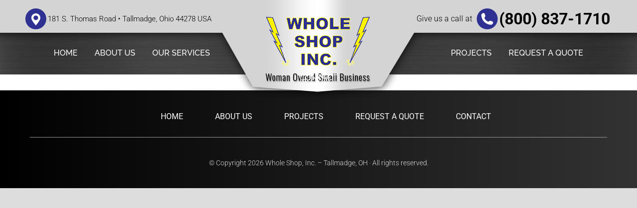

--- FILE ---
content_type: text/html; charset=UTF-8
request_url: https://wholeshopinc.com/our-services/
body_size: 24847
content:
<!DOCTYPE html>
<html lang="en-US">
<head ><script data-pagespeed-no-defer data-two-no-delay type="text/javascript" >var two_worker_data_critical_data = {"critical_data":{"critical_css":true,"critical_fonts":true}}</script><script data-pagespeed-no-defer data-two-no-delay type="text/javascript" >var two_worker_data_font = {"font":[]}</script><script data-pagespeed-no-defer data-two-no-delay type="text/javascript" >var two_worker_data_excluded_js = {"js":[]}</script><script data-pagespeed-no-defer data-two-no-delay type="text/javascript" >var two_worker_data_js = {"js":[{"inline":true,"code":"[base64]","id":"rmp_menu_scripts-js-extra","uid":"two_6970baeaca3a4","exclude_blob":false,"excluded_from_delay":false},{"inline":false,"url":"https:\/\/wholeshopinc.com\/wp-content\/plugins\/responsive-menu\/v4.0.0\/assets\/js\/rmp-menu.js?ver=4.6.0","id":"rmp_menu_scripts-js","uid":"two_6970baeaca68f","exclude_blob":false,"excluded_from_delay":false},{"inline":false,"url":"https:\/\/kit.fontawesome.com\/94923cb3f7.js","id":"","uid":"two_6970baeaca6ff","exclude_blob":false,"excluded_from_delay":false},{"inline":false,"url":"https:\/\/wholeshopinc.com\/wp-content\/uploads\/dynamik-gen\/theme\/wow.js","id":"","uid":"two_6970baeaca71f","exclude_blob":false,"excluded_from_delay":false},{"inline":true,"code":"[base64]","id":"","uid":"two_6970baeaca73d","exclude_blob":false,"excluded_from_delay":false},{"inline":false,"url":"https:\/\/www.googletagmanager.com\/gtag\/js?id=G-1CMSCVSW26","id":"","uid":"two_6970baeaca780","exclude_blob":false,"excluded_from_delay":false},{"inline":true,"code":"[base64]","id":"","uid":"two_6970baeaca79e","exclude_blob":false,"excluded_from_delay":false},{"inline":true,"code":"[base64]","id":"","uid":"two_6970baeaca7c4","exclude_blob":false,"excluded_from_delay":false},{"inline":true,"code":"[base64]","id":"","uid":"two_6970baeaca87d","exclude_blob":false,"excluded_from_delay":false},{"inline":true,"code":"[base64]","id":"","uid":"two_6970baeaca8ac","exclude_blob":false,"excluded_from_delay":false},{"inline":true,"code":"[base64]","id":"","uid":"two_6970baeaca8e2","exclude_blob":false,"excluded_from_delay":false},{"inline":false,"url":"https:\/\/wholeshopinc.com\/wp-content\/plugins\/honeypot\/includes\/js\/wpa.js?ver=2.3.04","id":"wpascript-js","uid":"two_6970baeaca929","exclude_blob":false,"excluded_from_delay":false},{"inline":true,"code":"[base64]","id":"wpascript-js-after","uid":"two_6970baeaca996","exclude_blob":false,"excluded_from_delay":false},{"inline":false,"url":"https:\/\/wholeshopinc.com\/wp-includes\/js\/hoverIntent.min.js?ver=1.10.2","id":"hoverIntent-js","uid":"two_6970baeaca9c5","exclude_blob":false,"excluded_from_delay":false},{"inline":false,"url":"https:\/\/wholeshopinc.com\/wp-content\/themes\/genesis\/lib\/js\/menu\/superfish.min.js?ver=1.7.10","id":"superfish-js","uid":"two_6970baeaca9ee","exclude_blob":false,"excluded_from_delay":false},{"inline":false,"url":"https:\/\/wholeshopinc.com\/wp-content\/themes\/genesis\/lib\/js\/menu\/superfish.args.min.js?ver=3.6.1","id":"superfish-args-js","uid":"two_6970baeacaa15","exclude_blob":false,"excluded_from_delay":false},{"inline":false,"url":"https:\/\/wholeshopinc.com\/wp-content\/themes\/dynamik-gen\/lib\/js\/responsive.js?ver=2.6.9.9","id":"responsive-js","uid":"two_6970baeacaa3a","exclude_blob":false,"excluded_from_delay":false},{"inline":true,"code":"[base64]","id":"","uid":"two_6970baeacaa78","exclude_blob":false,"excluded_from_delay":false},{"code":"[base64]","inline":true,"uid":"two_dispatchEvent_script"}]}</script><script data-pagespeed-no-defer data-two-no-delay type="text/javascript" >var two_worker_data_css = {"css":[{"url":"https:\/\/fonts.googleapis.com\/css?family=Roboto%3A300%2C400%2C700%7CRaleway%3A300%2C400%2C500%2C700%7COswald%3A400%2C700&display=swap#038;display=auto&#038;ver=2.6.9.9","media":"all","uid":""},{"url":"https:\/\/cdnjs.cloudflare.com\/ajax\/libs\/animate.css\/3.5.2\/animate.min.css","media":"all","uid":""},{"url":"https:\/\/wholeshopinc.com\/wp-content\/cache\/tw_optimize\/css\/two_214_aggregated_5031697833a1b266bf9fe4d7a52cf38e_delay.min.css?date=1768995562","media":"all","uid":""}]}</script><noscript><link rel="stylesheet" crossorigin="anonymous" class="two_uncritical_css_noscript" media="all" href="https://fonts.googleapis.com/css?family=Roboto%3A300%2C400%2C700%7CRaleway%3A300%2C400%2C500%2C700%7COswald%3A400%2C700&display=swap#038;display=auto&#038;ver=2.6.9.9"></noscript><noscript><link rel="stylesheet" crossorigin="anonymous" class="two_uncritical_css_noscript" media="all" href="https://cdnjs.cloudflare.com/ajax/libs/animate.css/3.5.2/animate.min.css"></noscript><noscript><link rel="stylesheet" crossorigin="anonymous" class="two_uncritical_css_noscript" media="all" href="https://wholeshopinc.com/wp-content/cache/tw_optimize/css/two_214_aggregated_5031697833a1b266bf9fe4d7a52cf38e_delay.min.css?date=1768995562"></noscript>
<meta charset="UTF-8" />
<meta name="viewport" content="width=device-width, initial-scale=1" />
<meta name="viewport" content="width=device-width, initial-scale=1.0" id="dynamik-viewport"/>
<script data-pagespeed-no-defer data-two-no-delay type="text/javascript">window.addEventListener("load",function(){window.two_page_loaded=true;});function logLoaded(){console.log("window is loaded");}
(function listen(){if(window.two_page_loaded){logLoaded();}else{console.log("window is notLoaded");window.setTimeout(listen,50);}})();function applyElementorControllers(){if(!window.elementorFrontend)return;window.elementorFrontend.init()}
function applyViewCss(cssUrl){if(!cssUrl)return;const cssNode=document.createElement('link');cssNode.setAttribute("href",cssUrl);cssNode.setAttribute("rel","stylesheet");cssNode.setAttribute("type","text/css");document.head.appendChild(cssNode);}
var two_scripts_load=true;var two_load_delayed_javascript=function(event){if(two_scripts_load){two_scripts_load=false;two_connect_script(0);if(typeof two_delay_custom_js_new=="object"){document.dispatchEvent(two_delay_custom_js_new)}
window.two_delayed_loading_events.forEach(function(event){console.log("removed event listener");document.removeEventListener(event,two_load_delayed_javascript,false)});}};function two_loading_events(event){setTimeout(function(event){return function(){var t=function(eventType,elementClientX,elementClientY){var _event=new Event(eventType,{bubbles:true,cancelable:true});if(eventType==="click"){_event.clientX=elementClientX;_event.clientY=elementClientY}else{_event.touches=[{clientX:elementClientX,clientY:elementClientY}]}
return _event};var element;if(event&&event.type==="touchend"){var touch=event.changedTouches[0];element=document.elementFromPoint(touch.clientX,touch.clientY);element.dispatchEvent(t('touchstart',touch.clientX,touch.clientY));element.dispatchEvent(t('touchend',touch.clientX,touch.clientY));element.dispatchEvent(t('click',touch.clientX,touch.clientY));}else if(event&&event.type==="click"){element=document.elementFromPoint(event.clientX,event.clientY);element.dispatchEvent(t(event.type,event.clientX,event.clientY));}}}(event),150);}</script><script data-pagespeed-no-defer data-two-no-delay type="text/javascript">window.two_delayed_loading_attribute="data-twodelayedjs";window.two_delayed_js_load_libs_first="";window.two_delayed_loading_events=["mousemove","click","keydown","wheel","touchmove","touchend"];window.two_event_listeners=[];</script><script data-pagespeed-no-defer data-two-no-delay type="text/javascript">document.onreadystatechange=function(){if(document.readyState==="interactive"){if(window.two_delayed_loading_attribute!==undefined){window.two_delayed_loading_events.forEach(function(ev){window.two_event_listeners[ev]=document.addEventListener(ev,two_load_delayed_javascript,{passive:false})});}
if(window.two_delayed_loading_attribute_css!==undefined){window.two_delayed_loading_events_css.forEach(function(ev){window.two_event_listeners_css[ev]=document.addEventListener(ev,two_load_delayed_css,{passive:false})});}
if(window.two_load_delayed_iframe!==undefined){window.two_delayed_loading_iframe_events.forEach(function(ev){window.two_iframe_event_listeners[ev]=document.addEventListener(ev,two_load_delayed_iframe,{passive:false})});}}}</script><meta name='robots' content='index, follow, max-image-preview:large, max-snippet:-1, max-video-preview:-1' />

	<!-- This site is optimized with the Yoast SEO plugin v26.8 - https://yoast.com/product/yoast-seo-wordpress/ -->
	<title>Our Services - Whole Shop, Inc. - Tallmadge, OH</title>
	<link rel="canonical" href="https://wholeshopinc.com/our-services/" />
	<meta property="og:locale" content="en_US" />
	<meta property="og:type" content="article" />
	<meta property="og:title" content="Our Services - Whole Shop, Inc. - Tallmadge, OH" />
	<meta property="og:url" content="https://wholeshopinc.com/our-services/" />
	<meta property="og:site_name" content="Whole Shop, Inc. - Tallmadge, OH" />
	<meta property="article:modified_time" content="2025-03-09T12:45:28+00:00" />
	<meta name="twitter:card" content="summary_large_image" />
	<script type="application/ld+json" class="yoast-schema-graph">{"@context":"https://schema.org","@graph":[{"@type":"WebPage","@id":"https://wholeshopinc.com/our-services/","url":"https://wholeshopinc.com/our-services/","name":"Our Services - Whole Shop, Inc. - Tallmadge, OH","isPartOf":{"@id":"https://wholeshopinc.com/#website"},"datePublished":"2020-04-21T04:44:10+00:00","dateModified":"2025-03-09T12:45:28+00:00","breadcrumb":{"@id":"https://wholeshopinc.com/our-services/#breadcrumb"},"inLanguage":"en-US","potentialAction":[{"@type":"ReadAction","target":["https://wholeshopinc.com/our-services/"]}]},{"@type":"BreadcrumbList","@id":"https://wholeshopinc.com/our-services/#breadcrumb","itemListElement":[{"@type":"ListItem","position":1,"name":"Home","item":"https://wholeshopinc.com/"},{"@type":"ListItem","position":2,"name":"Our Services"}]},{"@type":"WebSite","@id":"https://wholeshopinc.com/#website","url":"https://wholeshopinc.com/","name":"Whole Shop, Inc. - Tallmadge, OH","description":"Laser Cutting &amp; Water Jet Cutting Specialists","potentialAction":[{"@type":"SearchAction","target":{"@type":"EntryPoint","urlTemplate":"https://wholeshopinc.com/?s={search_term_string}"},"query-input":{"@type":"PropertyValueSpecification","valueRequired":true,"valueName":"search_term_string"}}],"inLanguage":"en-US"}]}</script>
	<!-- / Yoast SEO plugin. -->


<link rel='dns-prefetch' href='//fonts.googleapis.com' />
<link rel="alternate" type="application/rss+xml" title="Whole Shop, Inc. - Tallmadge, OH &raquo; Feed" href="https://wholeshopinc.com/feed/" />
<link rel="alternate" type="application/rss+xml" title="Whole Shop, Inc. - Tallmadge, OH &raquo; Comments Feed" href="https://wholeshopinc.com/comments/feed/" />
<link rel="alternate" title="oEmbed (JSON)" type="application/json+oembed" href="https://wholeshopinc.com/wp-json/oembed/1.0/embed?url=https%3A%2F%2Fwholeshopinc.com%2Four-services%2F" />
<link rel="alternate" title="oEmbed (XML)" type="text/xml+oembed" href="https://wholeshopinc.com/wp-json/oembed/1.0/embed?url=https%3A%2F%2Fwholeshopinc.com%2Four-services%2F&#038;format=xml" />














<script type="text/javascript" src="https://wholeshopinc.com/wp-includes/js/jquery/jquery.min.js?ver=3.7.1" id="jquery-core-js"></script>
<script type="text/javascript" src="https://wholeshopinc.com/wp-includes/js/jquery/jquery-migrate.min.js?ver=3.4.1" id="jquery-migrate-js"></script>
<script data-two_delay_src='inline' data-two_delay_id="two_6970baeaca3a4" type="text/javascript" id="rmp_menu_scripts-js-extra"></script>
<script data-two_delay_id="two_6970baeaca68f" type="text/javascript" data-two_delay_src="https://wholeshopinc.com/wp-content/plugins/responsive-menu/v4.0.0/assets/js/rmp-menu.js?ver=4.6.0" id="rmp_menu_scripts-js"></script>
<script type="text/javascript" src="https://wholeshopinc.com/wp-content/plugins/revslider/public/assets/js/rbtools.min.js?ver=6.5.18" async id="tp-tools-js"></script>
<script type="text/javascript" src="https://wholeshopinc.com/wp-content/plugins/revslider/public/assets/js/rs6.min.js?ver=6.5.21" async id="revmin-js"></script>
<link rel="https://api.w.org/" href="https://wholeshopinc.com/wp-json/" /><link rel="alternate" title="JSON" type="application/json" href="https://wholeshopinc.com/wp-json/wp/v2/pages/214" /><link rel="EditURI" type="application/rsd+xml" title="RSD" href="https://wholeshopinc.com/xmlrpc.php?rsd" />
<meta name="generator" content="WordPress 6.9" />
<link rel='shortlink' href='https://wholeshopinc.com/?p=214' />
<link rel="icon" href="https://wholeshopinc.com/wp-content/uploads/dynamik-gen/theme/images/favicon.png" />
<script data-two_delay_id="two_6970baeaca6ff" data-two_delay_src="https://kit.fontawesome.com/94923cb3f7.js"></script>

<script data-two_delay_id="two_6970baeaca71f" data-two_delay_src="https://wholeshopinc.com/wp-content/uploads/dynamik-gen/theme/wow.js"></script>

  <script data-two_delay_src='inline' data-two_delay_id="two_6970baeaca73d"></script>


<!-- Global site tag (gtag.js) - Google Analytics -->
<script data-two_delay_id="two_6970baeaca780" async data-two_delay_src="https://www.googletagmanager.com/gtag/js?id=G-1CMSCVSW26"></script>
<script data-two_delay_src='inline' data-two_delay_id="two_6970baeaca79e"></script><meta name="generator" content="Elementor 3.34.2; features: additional_custom_breakpoints; settings: css_print_method-external, google_font-enabled, font_display-auto">
			
			<meta name="generator" content="Powered by Slider Revolution 6.5.21 - responsive, Mobile-Friendly Slider Plugin for WordPress with comfortable drag and drop interface." />
<script data-two_delay_src='inline' data-two_delay_id="two_6970baeaca7c4"></script>
<style id='two_critical_bg' class='two_critical_bg'>/* Autogenerated by 10Web Booster plugin*/

                    @media (min-width: 320px) and (max-width: 480px) { 
 
.innerex_left:not(.two_bg) {  background-image: url(data:image/svg+xml,%3Csvg%20xmlns=%22http://www.w3.org/2000/svg%22%20viewBox=%220%200%20%20%22%3E%3C/svg%3E#}https://wholeshopinc.com/wp-content/uploads/2020/04/inleft-1-768x524.jpg) !important;  }  
.innerex_right:not(.two_bg) {  background-image: url(data:image/svg+xml,%3Csvg%20xmlns=%22http://www.w3.org/2000/svg%22%20viewBox=%220%200%20%20%22%3E%3C/svg%3E#}https://wholeshopinc.com/wp-content/uploads/2020/04/inright-768x512.jpg) !important;  } }</style><style class="two_critical_css" type="text/css">article,aside,details,figcaption,figure,footer,header,hgroup,main,nav,section,summary{display:block}html{font-family:sans-serif;-ms-text-size-adjust:100%;-webkit-text-size-adjust:100%}body{margin:0}img{border:0}button,input,select,textarea{font-family:inherit;font-size:100%;margin:0}button,input{line-height:normal}button,select{text-transform:none}button,html input[type="button"],input[type="reset"],input[type="submit"]{-webkit-appearance:button;cursor:pointer}html{font-size:62.5%}body,h1,h2,h2 a,h2 a:visited,h3,h4,h5,h6,p,select,textarea{margin:0;padding:0;text-decoration:none}li,ol,ul{margin:0;padding:0}.archive-pagination:before,.clearfix:before,.entry:before,.entry-pagination:before,.footer-widgets:before,.nav-primary:before,.nav-secondary:before,.site-container:before,.site-footer:before,.site-header:before,.site-inner:before,.wrap:before{content:" ";display:table}.archive-pagination:after,.clearfix:after,.entry:after,.entry-pagination:after,.footer-widgets:after,.nav-primary:after,.nav-secondary:after,.site-container:after,.site-footer:after,.site-header:after,.site-inner:after,.wrap:after{clear:both;content:" ";display:table}a,a:visited{color:#0d72c7;text-decoration:none}a img{border:none}a,button,input:focus,input[type="button"],input[type="reset"],input[type="submit"],textarea:focus,.button{-webkit-transition:all 0.2s ease-in-out;-moz-transition:all 0.2s ease-in-out;-ms-transition:all 0.2s ease-in-out;-o-transition:all 0.2s ease-in-out;transition:all 0.2s ease-in-out}body{background:#DDD;color:#333;font-family:'Raleway','sans-serif';font-size:16px;line-height:1.625;font-family:raleway,arial,sans serif;overflow-x:hidden}.site-container{background:#FFF;border-top:0 solid #DDD;border-bottom:0 solid #DDD;border-left:0 solid #DDD;border-right:0 solid #DDD;margin:0 auto 0;padding:0 0 0 0;clear:both}.full-width-content .site-container{max-width:100%}.site-header{background:url(https://wholeshopinc.com/wp-content/uploads/dynamik-gen/theme/images/header-bg.png) top center repeat-x;min-height:210px;border-top:0 solid #DDD;border-bottom:0 solid #DDD;border-left:0 solid #DDD;border-right:0 solid #DDD;clear:both}.site-header .wrap{margin:0 auto;padding:0;float:none;overflow:hidden}.full-width-content .site-header .wrap{width:1200px}.title-area{width:1200px;padding:12px 0 0 20px;float:left;text-align:left;overflow:hidden}.site-header .widget-area{width:1200px;padding:16px 0 0 0;float:right;text-align:left}.header-image .site-header .wrap .title-area{background:url(https://wholeshopinc.com/wp-content/uploads/dynamik-gen/theme/images/logo.png) left top no-repeat;height:210px;margin:0 0 0 0;float:left}.header-image .title-area,.header-image .site-title,.header-image .site-title a{width:1200px;height:210px;padding:0;float:left;display:block;text-indent:-9999px;overflow:hidden}.site-header .genesis-nav-menu{background:#fff0;border-top:0 solid #DDD;border-bottom:0 solid #DDD;border-left:0 solid #DDD;border-right:0 solid #DDD;width:1200px;margin:0 0 0 0;padding:0;color:#FFF;font-family:'Raleway','sans-serif';font-size:16px;line-height:1em;overflow:hidden;float:none;clear:both;display:block;text-transform:uppercase;font-weight:500}.site-header .genesis-nav-menu ul{float:left;width:100%}.site-header .genesis-nav-menu li{text-align:left;list-style-type:none;display:inline-block}.site-header .genesis-nav-menu a{background:#fff0;border-top:0 solid #DDD;border-bottom:0 solid #DDD;border-left:0 solid #DDD;border-right:0 solid #DDD;margin:0 0 0 0;padding:17px 15px 17px 15px;color:#FFF;text-decoration:none;display:block;position:relative}.site-header .genesis-nav-menu li li a,.site-header .genesis-nav-menu li li a:link,.site-header .genesis-nav-menu li li a:visited{background:#000;width:230px;border-top:0;border-right:1px solid #222;border-bottom:1px solid #222;border-left:1px solid #222;margin:0;padding:17px 15px 17px 15px;color:#FFF;font-size:16px;text-decoration:none;float:none;position:relative}.site-header .genesis-nav-menu li ul{width:265px;height:auto;margin:0;z-index:9999;left:-9999px;position:absolute}.site-header .genesis-nav-menu li a.sf-with-ul{padding-right:15px}.site-header .genesis-nav-menu.sf-arrows .sf-with-ul:after,.site-header .genesis-nav-menu li li a .sf-sub-indicator,.site-header .genesis-nav-menu li li li a .sf-sub-indicator{content:''}.site-inner{background:#FFF;border-top:0 solid #DDD;border-bottom:0 solid #DDD;border-left:0 solid #DDD;border-right:0 solid #DDD;margin:0 auto 0;padding:0 20px 0 20px;overflow:hidden;clear:both}.full-width-content .site-inner{max-width:1160px}.content-sidebar-wrap{float:left}.full-width-content .content-sidebar-wrap{width:1160px}.content{margin:0;padding:0 10px 0 10px;float:left}.full-width-content .content{width:1140px}.content .post,.content .entry{background:#FFF;border-top:0 solid #DDD;border-bottom:0 solid #DDD;border-left:0 solid #DDD;border-right:0 solid #DDD;margin:0 0 40px;padding:0 0 0 0}.content .page{background:#FFF;border-top:0 solid #DDD;border-bottom:0 solid #DDD;border-left:0 solid #DDD;border-right:0 solid #DDD;margin:0 0 0;padding:0 0 0 0}.dynamik-widget-area{background:#FFF;border-top:0 solid #DDD;border-bottom:0 solid #DDD;border-left:0 solid #DDD;border-right:0 solid #DDD;color:#333;font-family:'Roboto','sans-serif';font-size:16px;-webkit-box-sizing:border-box;box-sizing:border-box}.dynamik-widget-area p,.dynamik-widget-area ul li,.dynamik-widget-area.entry-content ol li{color:#333;font-family:'Roboto','sans-serif';font-size:16px}.dynamik-widget-area a,.dynamik-widget-area a:visited{color:#3D94F6;text-decoration:none}.fl-builder-content ul,.fl-builder-content ol,.dynamik-page-builder .site-inner ul,.dynamik-page-builder .site-inner ol,.entry-content ul,.entry-content ol,.dynamik-widget-area ul,.dynamik-widget-area ol{margin:0;padding:0 0 20px}.fl-builder-content ul li,.dynamik-page-builder .site-inner ul li,.archive-page ul li,.entry-content ul li,.dynamik-widget-area ul li{margin:0 0 0 30px;padding:0;list-style-type:square}img{max-width:100%;height:auto}.dynamik-content-filler-img{width:100%!important;height:0!important;border:0!important;margin:0!important;padding:0!important;display:block!important}.site-footer{background:#000;border-top:0 solid #DDD;border-bottom:0 solid #DDD;border-left:0 solid #DDD;border-right:0 solid #DDD;overflow:hidden;clear:both}.site-footer .wrap{margin:0 auto;padding:40px 15px 40px 15px;overflow:hidden}.full-width-content .site-footer .wrap{max-width:1170px}.site-footer p{color:#DDD;font-family:'Roboto','sans-serif';font-size:14px;text-align:center;font-weight:300}@media screen and (min-device-width:320px) and (max-device-width:1024px){html{-webkit-text-size-adjust:none}}@media only screen and (max-width:1200px){.site-container{border:0;margin:0 auto;-webkit-border-radius:0;border-radius:0;-webkit-box-shadow:none;box-shadow:none}body.override .site-header .wrap,.title-area,.site-header .widget-area{width:100%}.title-area{height:198px;padding-left:0;text-align:center;float:none}.site-header .widget-area{padding:0}.header-image .site-header .wrap .title-area{margin:0 auto 0;float:none}body.override .menu-primary,body.override .menu-secondary,.site-header .widget-area,.site-header .genesis-nav-menu{width:100%}.site-header .widget-area{float:none}.genesis-nav-menu li.right{display:none}ul.menu-primary,ul.menu-secondary,.site-header ul.genesis-nav-menu{float:none;text-align:center}.menu-primary li,.menu-secondary li,.site-header .genesis-nav-menu li{display:inline-block;float:none}.menu-primary li li,.menu-secondary li li,.site-header .genesis-nav-menu li li{text-align:left}body.override .site-inner{padding-bottom:10px}body.override .content-sidebar-wrap,body.override .content{width:100%}.content{padding:0}body.override .breadcrumb{margin:0 0 30px}.full-width-content .entry-content>.alignfull,.full-width-content .entry-content>.wp-block-cover.alignfull{margin-left:auto;margin-right:auto;width:auto;max-width:none}body.override .sidebar-primary,body.override .sidebar-secondary{width:100%;float:left}.sidebar-primary{margin:20px 0 0}#home-hook-wrap{padding:25px 30px 30px 30px}#ez-home-container-wrap,#ez-home-sidebar-wrap{width:100%;max-width:100%}#ez-home-sidebar-wrap{margin:20px 0 0;float:left}.site-footer .creds,.site-footer .gototop{width:100%;text-align:center;float:none}}button{padding:8px 15px}.site-footer{background:#000;background:-moz-linear-gradient(left,#000000 0%,#323232 100%);background:-webkit-linear-gradient(left,#000000 0%,#323232 100%);background:linear-gradient(to right,#000000 0%,#323232 100%);filter:progid:DXImageTransform.Microsoft.gradient(startColorstr='#000000',endColorstr='#323232',GradientType=1)}.semifooter{background:#000;background:-moz-linear-gradient(left,#000000 0%,#323232 100%);background:-webkit-linear-gradient(left,#000000 0%,#323232 100%);background:linear-gradient(to right,#000000 0%,#323232 100%);filter:progid:DXImageTransform.Microsoft.gradient(startColorstr='#000000',endColorstr='#323232',GradientType=1);overflow:hidden}.semifooter .widget-wrap{width:100%;max-width:1200px;margin:40px auto 0;padding:0 20px;display:block;overflow:hidden;box-sizing:border-box}.semifooter .widget-wrap ul{margin:0;padding:0 0 28px 0;text-align:center;border-bottom:1px solid #999}.semifooter .widget-wrap li{list-style:none;list-style-type:none;padding:15px;display:inline;text-transform:uppercase}.semifooter .widget-wrap a,.semifooter .widget-wrap a:visited,.semifooter .widget-wrap,.semifooter .widget-wrap p{color:#fff;text-decoration:none}.full-width-content .site-inner,.site-inner{overflow:visible}.headcta{color:#000;font:300 16px/32px roboto,sans-serif;position:relative;padding:0;margin:0;display:flex;align-items:center;justify-content:right}.headcta a,.headcta a:visited{color:#000;text-decoration:none;font:700 32px/32px roboto,sans-serif}.site-header .wrap{overflow:visible}.full-width-content .site-header .wrap{overflow:visible}.header-image .site-header .wrap .title-area{display:none}.headerwrap{display:flex;align-items:flex-start;text-align:center;justify-content:center;height:66px;overflow:visible;padding:0 10px;box-sizing:border-box}.headerwrap img{margin:0 3px 0 0}.headeradd,.headerlogo,.headercta{flex-grow:1;flex-basis:0%}.headeradd{color:#000;font:300 15px/32px roboto,sans-serif;position:relative;padding:0;margin:0;display:flex;align-items:center}.site-header{margin-bottom:-59px;z-index:35;position:relative}.nav-header{float:none;display:block;text-align:center}.nav-header li{float:none;display:inline-block;text-align:center}.nav-header ul.sub-menu li{text-align:left}.nav-header>ul li:nth-child(4){margin-left:450px}@media only screen and (max-width:1200px){.site-header .widget-area{padding:16px 0 0 0}.headcta a,.headcta a:visited{font:700 21px/32px roboto,sans-serif}.headeradd{font:300 12px/32px roboto,sans-serif}.headerwrap img.icon{width:24px;height:24px}.nav-header{display:none}}@media only screen and (max-width:1024px){.headeradd,.headercta{display:none}}@media only screen and (max-width:767px){.innerex_left,.innerex_left2,.innerex_right{width:100%;height:200px}.innerex_left_content,.innerex_left2_content,.innerex_right_content{width:100%;float:left;padding:0 20px;position:relative;margin:170px 0 0 0}.headerlogo img{width:180px}.content .post h1,.content .page h1,.content h1.entry-title,.content .entry-content h1{font-size:32px}.content .post h6,.content .page h6,.content .entry-content h6{font-size:20px}.content .post h2,.content .page h2,.content h2.entry-title,.content .entry-content h2{font-size:30px}.entry-content .servbox a,.entry-content .servbox a:visited{font-size:16px}.beforefax::before{content:"Fax:";left:0;position:absolute;font-size:20px;top:-5px}.beforephone::before{content:"Phone:";left:0;position:absolute;font-size:20px}.text-three{font-size:16px!important}.semifooter{display:none}.gradientgray::after{position:absolute;content:"";top:100%;display:none}.full-width-content .site-inner,.site-inner{overflow:hidden}.lcs_logo_container{box-shadow:inset 0 0 0 3px #fff,inset 0 0 0 6px #2E3192,inset 0 0 0 6px #fff;padding:0}}#rmp_menu_trigger-494{width:55px;height:55px;position:fixed;top:75px;border-radius:5px;display:none;text-decoration:none;right:5%;background:#fff300;transition:transform 0.5s,background-color 0.5s}#rmp_menu_trigger-494 .rmp-trigger-box{width:25px;color:#fff}#rmp_menu_trigger-494 .responsive-menu-pro-inner{display:block}#rmp_menu_trigger-494 .responsive-menu-pro-inner,#rmp_menu_trigger-494 .responsive-menu-pro-inner::before,#rmp_menu_trigger-494 .responsive-menu-pro-inner::after{width:25px;height:3px;background-color:#000;border-radius:4px;position:absolute}#rmp_menu_trigger-494 .responsive-menu-pro-inner::before{top:10px}#rmp_menu_trigger-494 .responsive-menu-pro-inner::after{bottom:10px}@media screen and (max-width:1200px){#rmp_menu_trigger-494{display:block}#rmp-container-494{position:fixed;top:0;margin:0;transition:transform 0.5s;overflow:auto;display:block;width:75%;background-color:#212121;background-image:url("");height:100%;left:0;padding-top:0;padding-left:0;padding-bottom:0;padding-right:0}#rmp-menu-wrap-494{padding-top:0;padding-left:0;padding-bottom:0;padding-right:0;background-color:#212121}#rmp-menu-wrap-494 .rmp-menu,#rmp-menu-wrap-494 .rmp-submenu{width:100%;box-sizing:border-box;margin:0;padding:0}#rmp-menu-wrap-494 .rmp-submenu-depth-1 .rmp-menu-item-link{padding-left:10%}#rmp-menu-wrap-494 .rmp-submenu-depth-2 .rmp-menu-item-link{padding-left:15%}#rmp-menu-wrap-494 .rmp-submenu-depth-3 .rmp-menu-item-link{padding-left:20%}#rmp-menu-wrap-494 .rmp-submenu-depth-4 .rmp-menu-item-link{padding-left:25%}#rmp-menu-wrap-494 .rmp-submenu.rmp-submenu-open{display:block}#rmp-menu-wrap-494 .rmp-menu-item{width:100%;list-style:none;margin:0}#rmp-menu-wrap-494 .rmp-menu-item-link{height:40px;line-height:40px;font-size:13px;border-bottom:1px solid #212121;font-family:inherit;color:#fff;text-align:left;background-color:#212121;font-weight:400;letter-spacing:0;display:block;box-sizing:border-box;width:100%;text-decoration:none;position:relative;overflow:hidden;transition:background-color 0.5s,border-color 0.5s,0.5s;padding:0 5%;padding-right:50px}#rmp-menu-wrap-494 .rmp-menu-item-link:after,#rmp-menu-wrap-494 .rmp-menu-item-link:before{display:none}#rmp-menu-wrap-494 .rmp-menu-item-link:hover,#rmp-menu-wrap-494 .rmp-menu-item-link:focus{color:#fff;border-color:#212121;background-color:#3f3f3f}#rmp-menu-wrap-494 .rmp-menu-item-link:focus{outline:none;border-color:unset;box-shadow:unset}#rmp-menu-wrap-494 .rmp-menu-item-link .rmp-font-icon{height:40px;line-height:40px;margin-right:10px;font-size:13px}#rmp-menu-wrap-494 .rmp-menu-current-item .rmp-menu-item-link{color:#fff;border-color:#212121;background-color:#212121}#rmp-menu-wrap-494 .rmp-menu-current-item .rmp-menu-item-link:hover,#rmp-menu-wrap-494 .rmp-menu-current-item .rmp-menu-item-link:focus{color:#fff;border-color:#3f3f3f;background-color:#3f3f3f}#rmp-menu-wrap-494 .rmp-menu-subarrow{position:absolute;top:0;bottom:0;text-align:center;overflow:hidden;background-size:cover;overflow:hidden;right:0;border-left-style:solid;border-left-color:#212121;border-left-width:1px;height:39px;width:40px;color:#fff;background-color:#212121}#rmp-menu-wrap-494 .rmp-menu-subarrow svg{fill:#fff}#rmp-menu-wrap-494 .rmp-menu-subarrow:hover{color:#fff;border-color:#3f3f3f;background-color:#3f3f3f}#rmp-menu-wrap-494 .rmp-menu-subarrow:hover svg{fill:#fff}#rmp-menu-wrap-494 .rmp-menu-subarrow .rmp-font-icon{margin-right:unset}#rmp-menu-wrap-494 .rmp-menu-subarrow *{vertical-align:middle;line-height:39px}#rmp-menu-wrap-494 .rmp-menu-subarrow-active{display:block;background-size:cover;color:#fff;border-color:#212121;background-color:#212121}#rmp-menu-wrap-494 .rmp-menu-subarrow-active svg{fill:#fff}#rmp-menu-wrap-494 .rmp-menu-subarrow-active:hover{color:#fff;border-color:#3f3f3f;background-color:#3f3f3f}#rmp-menu-wrap-494 .rmp-menu-subarrow-active:hover svg{fill:#fff}#rmp-menu-wrap-494 .rmp-submenu{display:none}#rmp-menu-wrap-494 .rmp-submenu .rmp-menu-item-link{height:40px;line-height:40px;letter-spacing:0;font-size:13px;border-bottom:1px solid #212121;font-family:inherit;font-weight:400;color:#fff;text-align:left;background-color:#212121}#rmp-menu-wrap-494 .rmp-submenu .rmp-menu-item-link:hover,#rmp-menu-wrap-494 .rmp-submenu .rmp-menu-item-link:focus{color:#fff;border-color:#212121;background-color:#3f3f3f}#rmp-menu-wrap-494 .rmp-submenu .rmp-menu-current-item .rmp-menu-item-link{color:#fff;border-color:#212121;background-color:#212121}#rmp-menu-wrap-494 .rmp-submenu .rmp-menu-current-item .rmp-menu-item-link:hover,#rmp-menu-wrap-494 .rmp-submenu .rmp-menu-current-item .rmp-menu-item-link:focus{color:#fff;border-color:#3f3f3f;background-color:#3f3f3f}#rmp-menu-wrap-494 .rmp-submenu .rmp-menu-subarrow{right:0;border-right:unset;border-left-style:solid;border-left-color:#1d4354;border-left-width:0;height:39px;line-height:39px;width:40px;color:#fff;background-color:inherit}#rmp-menu-wrap-494 .rmp-submenu .rmp-menu-subarrow:hover{color:#fff;border-color:#3f3f3f;background-color:inherit}#rmp-menu-wrap-494 .rmp-submenu .rmp-menu-subarrow-active{color:#fff;border-color:#1d4354;background-color:inherit}#rmp-menu-wrap-494 .rmp-submenu .rmp-menu-subarrow-active:hover{color:#fff;border-color:#3f3f3f;background-color:inherit}#rmp-menu-wrap-494 .rmp-menu-item-description{margin:0;padding:5px 5%;opacity:.8;color:#fff}#rmp-search-box-494{display:block;padding-top:0;padding-left:5%;padding-bottom:0;padding-right:5%}#rmp-search-box-494 .rmp-search-form{margin:0}#rmp-search-box-494 .rmp-search-box{background:#fff;border:1px solid #dadada;color:#333;width:100%;padding:0 5%;border-radius:30px;height:45px;-webkit-appearance:none}#rmp-search-box-494 .rmp-search-box::placeholder{color:#c7c7cd}#rmp-search-box-494 .rmp-search-box:focus{background-color:#fff;outline:2px solid #dadada;color:#333}#rmp-menu-title-494{background-color:#212121;color:#fff;text-align:left;font-size:13px;padding-top:10%;padding-left:5%;padding-bottom:0%;padding-right:5%;font-weight:400;transition:background-color 0.5s,border-color 0.5s,color 0.5s}#rmp-menu-title-494:hover{background-color:#212121;color:#fff}#rmp-menu-title-494>.rmp-menu-title-link{color:#fff;width:100%;background-color:unset;text-decoration:none}#rmp-menu-title-494>.rmp-menu-title-link:hover{color:#fff}#rmp-menu-title-494 .rmp-font-icon{font-size:13px}#rmp-menu-additional-content-494{padding-top:0;padding-left:5%;padding-bottom:0;padding-right:5%;color:#fff;text-align:center;font-size:16px}}.rmp-container{display:none;visibility:visible;padding:0 0 0 0;z-index:99998;transition:all 0.3s}.rmp-container.rmp-slide-left,.rmp-container.rmp-push-left{transform:translateX(-100%);-ms-transform:translateX(-100%);-webkit-transform:translateX(-100%);-moz-transform:translateX(-100%)}.rmp-container .rmp-menu-wrap .rmp-menu{transition:none;border-radius:0;box-shadow:none;background:none;border:0;bottom:auto;box-sizing:border-box;clip:auto;color:#666;display:block;float:none;font-family:inherit;font-size:14px;height:auto;left:auto;line-height:1.7;list-style-type:none;margin:0;min-height:auto;max-height:none;opacity:1;outline:none;overflow:visible;padding:0;position:relative;pointer-events:auto;right:auto;text-align:left;text-decoration:none;text-indent:0;text-transform:none;transform:none;top:auto;visibility:inherit;width:auto;word-wrap:break-word;white-space:normal}.rmp-container .rmp-menu-title{display:flex;flex-direction:column}button.rmp_menu_trigger{z-index:999999;overflow:hidden;outline:none;border:0;display:none;margin:0;transition:transform 0.5s,background-color 0.5s;padding:0}button.rmp_menu_trigger .responsive-menu-pro-inner::before,button.rmp_menu_trigger .responsive-menu-pro-inner::after{content:"";display:block}button.rmp_menu_trigger .responsive-menu-pro-inner::before{top:10px}button.rmp_menu_trigger .responsive-menu-pro-inner::after{bottom:10px}button.rmp_menu_trigger .rmp-trigger-box{width:40px;display:inline-block;position:relative;pointer-events:none;vertical-align:super}.rmp-menu-trigger-boring .responsive-menu-pro-inner{transition-property:none}.rmp-menu-trigger-boring .responsive-menu-pro-inner::after,.rmp-menu-trigger-boring .responsive-menu-pro-inner::before{transition-property:none}:root{--page-title-display:block}@media (prefers-reduced-motion:no-preference){html{scroll-behavior:smooth}}.elementor-kit-301{--e-global-color-primary:#6EC1E4;--e-global-color-secondary:#54595F;--e-global-color-text:#7A7A7A;--e-global-color-accent:#61CE70;--e-global-color-9d49230:#4054B2;--e-global-color-4086436e:#23A455;--e-global-color-b21d436:#000;--e-global-color-7c6d65d3:#FFF;--e-global-typography-primary-font-family:"Roboto";--e-global-typography-primary-font-weight:600;--e-global-typography-secondary-font-family:"Roboto Slab";--e-global-typography-secondary-font-weight:400;--e-global-typography-text-font-family:"Roboto";--e-global-typography-text-font-weight:400;--e-global-typography-accent-font-family:"Roboto";--e-global-typography-accent-font-weight:500}#callnowbutton{display:none}@media screen and (max-width:650px){#callnowbutton:not(.cnb-displaymode),#callnowbutton.cnb-displaymode-mobile-only{display:block;position:fixed;text-decoration:none}#callnowbutton.cnb-full.cnb-displaymode-mobile-only{display:flex}}#callnowbutton.cnb-single{width:55px;height:55px;border-radius:50%;box-shadow:0 3px 6px rgb(0 0 0 / .3);background-position:center;background-size:35px 35px;background-repeat:no-repeat}.cnb-single.cnb-right{bottom:15px;right:20px}.cnb-single.cnb-right span,.cnb-single.cnb-mright span,.cnb-single.cnb-tright span{right:68px}.cnb-single:not(.cnb-text) span{display:none}.cnb-zindex-10{z-index:2147483647}</style><style class="two_critical_font_css" type="text/css">@font-face{
  font-family: 'Raleway';
  font-style: normal;
  font-weight: 300;
  src: url(https://fonts.gstatic.com/s/raleway/v34/1Ptug8zYS_SKggPNyC0ITw.woff2) format('woff2');
  unicode-range: U+0000-00FF, U+0131, U+0152-0153, U+02BB-02BC, U+02C6, U+02DA, U+02DC, U+0304, U+0308, U+0329, U+2000-206F, U+20AC, U+2122, U+2191, U+2193, U+2212, U+2215, U+FEFF, U+FFFD;
;font-display: swap}@font-face{
  font-family: 'Raleway';
  font-style: normal;
  font-weight: 400;
  src: url(https://fonts.gstatic.com/s/raleway/v34/1Ptug8zYS_SKggPNyC0ITw.woff2) format('woff2');
  unicode-range: U+0000-00FF, U+0131, U+0152-0153, U+02BB-02BC, U+02C6, U+02DA, U+02DC, U+0304, U+0308, U+0329, U+2000-206F, U+20AC, U+2122, U+2191, U+2193, U+2212, U+2215, U+FEFF, U+FFFD;
;font-display: swap}@font-face{
  font-family: 'Raleway';
  font-style: normal;
  font-weight: 500;
  src: url(https://fonts.gstatic.com/s/raleway/v34/1Ptug8zYS_SKggPNyC0ITw.woff2) format('woff2');
  unicode-range: U+0000-00FF, U+0131, U+0152-0153, U+02BB-02BC, U+02C6, U+02DA, U+02DC, U+0304, U+0308, U+0329, U+2000-206F, U+20AC, U+2122, U+2191, U+2193, U+2212, U+2215, U+FEFF, U+FFFD;
;font-display: swap}@font-face{
  font-family: 'Raleway';
  font-style: normal;
  font-weight: 700;
  src: url(https://fonts.gstatic.com/s/raleway/v34/1Ptug8zYS_SKggPNyC0ITw.woff2) format('woff2');
  unicode-range: U+0000-00FF, U+0131, U+0152-0153, U+02BB-02BC, U+02C6, U+02DA, U+02DC, U+0304, U+0308, U+0329, U+2000-206F, U+20AC, U+2122, U+2191, U+2193, U+2212, U+2215, U+FEFF, U+FFFD;
;font-display: swap}@font-face{
  font-family: 'Roboto';
  font-style: normal;
  font-weight: 300;
  font-stretch: 100%;
  src: url(https://fonts.gstatic.com/s/roboto/v47/KFO7CnqEu92Fr1ME7kSn66aGLdTylUAMa3yUBA.woff2) format('woff2');
  unicode-range: U+0000-00FF, U+0131, U+0152-0153, U+02BB-02BC, U+02C6, U+02DA, U+02DC, U+0304, U+0308, U+0329, U+2000-206F, U+20AC, U+2122, U+2191, U+2193, U+2212, U+2215, U+FEFF, U+FFFD;
;font-display: swap}@font-face{
  font-family: 'Roboto';
  font-style: normal;
  font-weight: 400;
  font-stretch: 100%;
  src: url(https://fonts.gstatic.com/s/roboto/v47/KFO7CnqEu92Fr1ME7kSn66aGLdTylUAMa3yUBA.woff2) format('woff2');
  unicode-range: U+0000-00FF, U+0131, U+0152-0153, U+02BB-02BC, U+02C6, U+02DA, U+02DC, U+0304, U+0308, U+0329, U+2000-206F, U+20AC, U+2122, U+2191, U+2193, U+2212, U+2215, U+FEFF, U+FFFD;
;font-display: swap}@font-face{
  font-family: 'Roboto';
  font-style: normal;
  font-weight: 700;
  font-stretch: 100%;
  src: url(https://fonts.gstatic.com/s/roboto/v47/KFO7CnqEu92Fr1ME7kSn66aGLdTylUAMa3yUBA.woff2) format('woff2');
  unicode-range: U+0000-00FF, U+0131, U+0152-0153, U+02BB-02BC, U+02C6, U+02DA, U+02DC, U+0304, U+0308, U+0329, U+2000-206F, U+20AC, U+2122, U+2191, U+2193, U+2212, U+2215, U+FEFF, U+FFFD;
;font-display: swap}@font-face{
  font-family: 'Roboto';
  font-style: normal;
  font-weight: 100;
  font-stretch: 100%;
  src: url(https://fonts.gstatic.com/s/roboto/v47/KFO7CnqEu92Fr1ME7kSn66aGLdTylUAMa3yUBA.woff2) format('woff2');
  unicode-range: U+0000-00FF, U+0131, U+0152-0153, U+02BB-02BC, U+02C6, U+02DA, U+02DC, U+0304, U+0308, U+0329, U+2000-206F, U+20AC, U+2122, U+2191, U+2193, U+2212, U+2215, U+FEFF, U+FFFD;
;font-display: swap}@font-face{
  font-family: 'Roboto';
  font-style: normal;
  font-weight: 200;
  font-stretch: 100%;
  src: url(https://fonts.gstatic.com/s/roboto/v47/KFO7CnqEu92Fr1ME7kSn66aGLdTylUAMa3yUBA.woff2) format('woff2');
  unicode-range: U+0000-00FF, U+0131, U+0152-0153, U+02BB-02BC, U+02C6, U+02DA, U+02DC, U+0304, U+0308, U+0329, U+2000-206F, U+20AC, U+2122, U+2191, U+2193, U+2212, U+2215, U+FEFF, U+FFFD;
;font-display: swap}@font-face{
  font-family: 'Roboto';
  font-style: normal;
  font-weight: 300;
  font-stretch: 100%;
  src: url(https://fonts.gstatic.com/s/roboto/v47/KFO7CnqEu92Fr1ME7kSn66aGLdTylUAMa3yUBA.woff2) format('woff2');
  unicode-range: U+0000-00FF, U+0131, U+0152-0153, U+02BB-02BC, U+02C6, U+02DA, U+02DC, U+0304, U+0308, U+0329, U+2000-206F, U+20AC, U+2122, U+2191, U+2193, U+2212, U+2215, U+FEFF, U+FFFD;
;font-display: swap}@font-face{
  font-family: 'Roboto';
  font-style: normal;
  font-weight: 400;
  font-stretch: 100%;
  src: url(https://fonts.gstatic.com/s/roboto/v47/KFO7CnqEu92Fr1ME7kSn66aGLdTylUAMa3yUBA.woff2) format('woff2');
  unicode-range: U+0000-00FF, U+0131, U+0152-0153, U+02BB-02BC, U+02C6, U+02DA, U+02DC, U+0304, U+0308, U+0329, U+2000-206F, U+20AC, U+2122, U+2191, U+2193, U+2212, U+2215, U+FEFF, U+FFFD;
;font-display: swap}@font-face{
  font-family: 'Roboto';
  font-style: normal;
  font-weight: 500;
  font-stretch: 100%;
  src: url(https://fonts.gstatic.com/s/roboto/v47/KFO7CnqEu92Fr1ME7kSn66aGLdTylUAMa3yUBA.woff2) format('woff2');
  unicode-range: U+0000-00FF, U+0131, U+0152-0153, U+02BB-02BC, U+02C6, U+02DA, U+02DC, U+0304, U+0308, U+0329, U+2000-206F, U+20AC, U+2122, U+2191, U+2193, U+2212, U+2215, U+FEFF, U+FFFD;
;font-display: swap}@font-face{
  font-family: 'Roboto';
  font-style: normal;
  font-weight: 600;
  font-stretch: 100%;
  src: url(https://fonts.gstatic.com/s/roboto/v47/KFO7CnqEu92Fr1ME7kSn66aGLdTylUAMa3yUBA.woff2) format('woff2');
  unicode-range: U+0000-00FF, U+0131, U+0152-0153, U+02BB-02BC, U+02C6, U+02DA, U+02DC, U+0304, U+0308, U+0329, U+2000-206F, U+20AC, U+2122, U+2191, U+2193, U+2212, U+2215, U+FEFF, U+FFFD;
;font-display: swap}@font-face{
  font-family: 'Roboto';
  font-style: normal;
  font-weight: 700;
  font-stretch: 100%;
  src: url(https://fonts.gstatic.com/s/roboto/v47/KFO7CnqEu92Fr1ME7kSn66aGLdTylUAMa3yUBA.woff2) format('woff2');
  unicode-range: U+0000-00FF, U+0131, U+0152-0153, U+02BB-02BC, U+02C6, U+02DA, U+02DC, U+0304, U+0308, U+0329, U+2000-206F, U+20AC, U+2122, U+2191, U+2193, U+2212, U+2215, U+FEFF, U+FFFD;
;font-display: swap}@font-face{
  font-family: 'Roboto';
  font-style: normal;
  font-weight: 800;
  font-stretch: 100%;
  src: url(https://fonts.gstatic.com/s/roboto/v47/KFO7CnqEu92Fr1ME7kSn66aGLdTylUAMa3yUBA.woff2) format('woff2');
  unicode-range: U+0000-00FF, U+0131, U+0152-0153, U+02BB-02BC, U+02C6, U+02DA, U+02DC, U+0304, U+0308, U+0329, U+2000-206F, U+20AC, U+2122, U+2191, U+2193, U+2212, U+2215, U+FEFF, U+FFFD;
;font-display: swap}@font-face{
  font-family: 'Roboto';
  font-style: normal;
  font-weight: 900;
  font-stretch: 100%;
  src: url(https://fonts.gstatic.com/s/roboto/v47/KFO7CnqEu92Fr1ME7kSn66aGLdTylUAMa3yUBA.woff2) format('woff2');
  unicode-range: U+0000-00FF, U+0131, U+0152-0153, U+02BB-02BC, U+02C6, U+02DA, U+02DC, U+0304, U+0308, U+0329, U+2000-206F, U+20AC, U+2122, U+2191, U+2193, U+2212, U+2215, U+FEFF, U+FFFD;
;font-display: swap}</style></head>
<body data-rsssl=1 class="wp-singular page-template-default page page-id-214 wp-theme-genesis wp-child-theme-dynamik-gen header-image full-width-content genesis-breadcrumbs-hidden unknown-os ie11 feature-top-outside site-fluid override elementor-default elementor-kit-301 elementor-page elementor-page-214">
        <script data-pagespeed-no-defer data-two-no-delay type="text/javascript">

        </script>
         <script data-pagespeed-no-defer data-two-no-delay id="two_worker" type="javascript/worker">
                let two_font_actions = "not_load";
            let two_css_length=0;let two_connected_css_length=0;let two_uncritical_fonts=null;let two_uncritical_fonts_status=false;if(two_font_actions=="not_load"||two_font_actions=="exclude_uncritical_fonts"){two_uncritical_fonts_status=true;}
self.addEventListener("message",function(e){two_css_length=e.data.css.length;if(!e.data.critical_data.critical_css||!e.data.critical_data.critical_fonts){two_uncritical_fonts_status=false;}
if(e.data.font.length>0){two_fetch_inbg(e.data.font,"font");}
if(e.data.js.length>0){two_fetch_inbg(e.data.js,"js");}
if(e.data.excluded_js.length>0){two_fetch_inbg(e.data.excluded_js,"js",true);}
if(e.data.css.length>0){two_fetch_inbg(e.data.css,"css");}},false);function two_fetch_inbg(data,type,excluded_js=false){for(let i in data){if(typeof data[i].url!="undefined"){var modifiedScript=null;if(type==="js"&&typeof data[i].exclude_blob!="undefined"&&data[i].exclude_blob){modifiedScript={id:i,status:'ok',type:type,url:data[i].url,uid:data[i].uid};two_send_worker_data(modifiedScript);continue;}
fetch(data[i].url,{mode:'no-cors',redirect:'follow'}).then((r)=>{if(!r.ok||r.status!==200){throw Error(r.statusText);}
if(two_uncritical_fonts_status&&type=="css"){return(r.text());}else{return(r.blob());}}).then((content_)=>{let sheetURL="";if(two_uncritical_fonts_status&&type=="css"){sheetURL=two_create_blob(content_);}else{sheetURL=URL.createObjectURL(content_);}
modifiedScript=null;if(type=="css"){modifiedScript={id:i,type:type,status:'ok',media:data[i].media,url:sheetURL,uid:data[i].uid,original_url:data[i].url,two_uncritical_fonts:two_uncritical_fonts,};}else if(type=="js"){modifiedScript={id:i,status:'ok',type:type,url:sheetURL,uid:data[i].uid};}else if(type=="font"){modifiedScript={status:'ok',type:type,main_url:data[i].url,url:sheetURL,font_face:data[i].font_face};}
if(excluded_js){modifiedScript.excluded_from_delay=true;}
two_send_worker_data(modifiedScript);}).catch(function(error){console.log("error in fetching: "+error.toString()+", bypassing "+data[i].url);fetch(data[i].url,{redirect:'follow'}).then((r)=>{if(!r.ok||r.status!==200){throw Error(r.statusText);}
if(two_uncritical_fonts_status&&type=="css"){return(r.text());}else{return(r.blob());}}).then((content_)=>{let sheetURL="";if(two_uncritical_fonts_status&&type=="css"){sheetURL=two_create_blob(content_);}else{sheetURL=URL.createObjectURL(content_);}
var modifiedScript=null;if(type=="css"){modifiedScript={id:i,type:type,status:'ok',media:data[i].media,url:sheetURL,uid:data[i].uid,original_url:data[i].url,two_uncritical_fonts:two_uncritical_fonts,};}else if(type=="js"){modifiedScript={id:i,status:'ok',type:type,url:sheetURL,uid:data[i].uid};}else if(type=="font"){modifiedScript={status:'ok',type:type,main_url:data[i].url,url:sheetURL,font_face:data[i].font_face};}
if(excluded_js){modifiedScript.excluded_from_delay=true;}
two_send_worker_data(modifiedScript);}).catch(function(error){console.log("error in fetching no-cors: "+error.toString()+", bypassing "+data[i].url);try{console.log("error in fetching: "+error.toString()+", sending XMLHttpRequest"+data[i].url);let r=new XMLHttpRequest;if(two_uncritical_fonts_status&&type=="css"){r.responseType="text";}else{r.responseType="blob";}
r.onload=function(content_){let sheetURL="";if(two_uncritical_fonts_status&&type=="css"){sheetURL=two_create_blob(content_.target.response);}else{sheetURL=URL.createObjectURL(content_.target.response);}
if(r.status!==200){two_XMLHttpRequest_error(excluded_js,data[i],type,i);return;}
console.log("error in fetching: "+error.toString()+", XMLHttpRequest success "+data[i].url);let modifiedScript=null;if(type=="css"){modifiedScript={id:i,type:type,status:'ok',media:data[i].media,url:sheetURL,uid:data[i].uid,two_uncritical_fonts:two_uncritical_fonts,};}else if(type=="js"){modifiedScript={id:i,type:type,status:'ok',url:sheetURL,uid:data[i].uid};}else if(type=="font"){modifiedScript={type:type,status:'ok',main_url:data[i].url,url:sheetURL,font_face:data[i].font_face};}
if(excluded_js){modifiedScript.excluded_from_delay=true;}
two_send_worker_data(modifiedScript);};r.onerror=function(){two_XMLHttpRequest_error(excluded_js,data[i],type,i)};r.open("GET",data[i].url,true);r.send();}catch(e){console.log("error in fetching: "+e.toString()+", running fallback for "+data[i].url);var modifiedScript=null;if(type=="css"||type=="js"){modifiedScript={id:i,type:type,status:'error',url:data[i].url,uid:data[i].uid};}else if(type=="font"){modifiedScript={type:type,status:'error',url:data[i].url,font_face:data[i].font_face};}
if(excluded_js){modifiedScript.excluded_from_delay=true;}
two_send_worker_data(modifiedScript);}});});}}}
function two_XMLHttpRequest_error(excluded_js,data_i,type,i){console.log("error in fetching: XMLHttpRequest failed "+data_i.url);var modifiedScript=null;if(type=="css"||type=="js"){modifiedScript={id:i,type:type,status:'error',url:data_i.url,uid:data_i.uid};}else if(type=="font"){modifiedScript={type:type,status:'error',url:data_i.url,font_face:data_i.font_face};}
if(excluded_js){modifiedScript.excluded_from_delay=true;}
two_send_worker_data(modifiedScript);}
function two_create_blob(str){two_uncritical_fonts="";const regex=/@font-face\s*\{(?:[^{}])*\}/sig;str=str.replace(regex,function(e){if(e.includes("data:application")){return e;}
two_uncritical_fonts+=e;return"";});let blob_data=new Blob([str],{type:"text/css"});let sheetURL=URL.createObjectURL(blob_data);return sheetURL;}
function two_send_worker_data(data){if(data.type=="css"){two_connected_css_length++;data.length=two_css_length;data.connected_length=two_connected_css_length;}
self.postMessage(data)}
        </script>
        <script data-pagespeed-no-defer data-two-no-delay type="text/javascript">
                        let two_font_actions = "not_load";
                     two_worker_styles_list=[];two_worker_styles_count=0;var two_script_list=typeof two_worker_data_js==="undefined"?[]:two_worker_data_js.js;var two_excluded_js_list=typeof two_worker_data_excluded_js==="undefined"?[]:two_worker_data_excluded_js.js;var excluded_count=two_excluded_js_list.filter((el)=>{return!!el['url']}).length;var two_css_list=typeof two_worker_data_css==="undefined"?[]:two_worker_data_css.css;var two_fonts_list=typeof two_worker_data_font==="undefined"?[]:two_worker_data_font.font;var two_critical_data=typeof two_worker_data_critical_data==="undefined"?[]:two_worker_data_critical_data.critical_data;var wcode=new Blob([document.querySelector("#two_worker").textContent],{type:"text/javascript"});var two_worker=new Worker(window.URL.createObjectURL(wcode));var two_worker_data={"js":two_script_list,"excluded_js":two_excluded_js_list,"css":two_css_list,"font":two_fonts_list,critical_data:two_critical_data}
two_worker.postMessage(two_worker_data);two_worker.addEventListener("message",function(e){var data=e.data;if(data.type==="css"&&data.status==="ok"){if(data.two_uncritical_fonts&&two_font_actions=="exclude_uncritical_fonts"){let two_uncritical_fonts=data.two_uncritical_fonts;const two_font_tag=document.createElement("style");two_font_tag.innerHTML=two_uncritical_fonts;two_font_tag.className="two_uncritical_fonts";document.body.appendChild(two_font_tag);}
if(window.two_page_loaded){two_connect_style(data);}else{two_worker_styles_list.push(data);}}else if(data.type==="js"){if(data.status==="ok"){if(data.excluded_from_delay){two_excluded_js_list[data.id].old_url=two_excluded_js_list[data.id].url;two_excluded_js_list[data.id].url=data.url;two_excluded_js_list[data.id].success=true;excluded_count--;if(excluded_count===0){two_connect_script(0,two_excluded_js_list)}}else{two_script_list[data.id].old_url=two_script_list[data.id].url;two_script_list[data.id].url=data.url;two_script_list[data.id].success=true;}}}else if(data.type==="css"&&data.status==="error"){console.log("error in fetching, connecting style now")
two_connect_failed_style(data);}else if(data.type==="font"){two_connect_font(data);}});function UpdateQueryString(key,value,url){if(!url)url=window.location.href;var re=new RegExp("([?&])"+key+"=.*?(&|#|$)(.*)","gi"),hash;if(re.test(url)){if(typeof value!=="undefined"&&value!==null){return url.replace(re,"$1"+key+"="+value+"$2$3");}
else{hash=url.split("#");url=hash[0].replace(re,"$1$3").replace(/(&|\?)$/,"");if(typeof hash[1]!=="undefined"&&hash[1]!==null){url+="#"+hash[1];}
return url;}}
else{if(typeof value!=="undefined"&&value!==null){var separator=url.indexOf("?")!==-1?"&":"?";hash=url.split("#");url=hash[0]+separator+key+"="+value;if(typeof hash[1]!=="undefined"&&hash[1]!==null){url+="#"+hash[1];}
return url;}
else{return url;}}}
function two_connect_failed_style(data){var link=document.createElement("link");link.className="fallback_two_worker";link.rel="stylesheet";link.type="text/css";link.href=data.url;link.media="none";link.onload=function(){if(this.media==="none"){if(data.media){this.media=data.media;}else{this.media="all";}console.log(data.media);}if(data.connected_length==data.length&&typeof two_replace_backgrounds!="undefined"){two_replace_backgrounds();};two_styles_loaded()};document.getElementsByTagName("head")[0].appendChild(link);if(data.connected_length==data.length&&typeof two_replace_backgrounds!="undefined"){two_replace_backgrounds();}}
function two_connect_style(data,fixed_google_font=false){if(fixed_google_font===false&&typeof two_merge_google_fonts!=="undefined"&&data['original_url']&&data['original_url'].startsWith('https://fonts.googleapis.com/css')&&data['response']){data['response'].text().then(function(content){content=two_merge_google_fonts(content)
let blob=new Blob([content],{type:data['response'].type});data['url']=URL.createObjectURL(blob);two_connect_style(data,true);});return;}
var link=document.createElement("link");link.className="loaded_two_worker";link.rel="stylesheet";link.type="text/css";link.href=data.url;link.media=data.media;link.onload=function(){if(data.connected_length==data.length&&typeof two_replace_backgrounds!="undefined"){two_replace_backgrounds();};two_styles_loaded()};link.onerror=function(){two_styles_loaded()};document.getElementsByTagName("head")[0].appendChild(link);}
var two_event;function two_connect_script(i,scripts_list=null){if(i===0&&event){two_event=event;event.preventDefault();}
if(scripts_list===null){scripts_list=two_script_list;}
if(typeof scripts_list[i]!=="undefined"){let data_uid="[data-two_delay_id=\""+scripts_list[i].uid+"\"]";let current_script=document.querySelector(data_uid);let script=document.createElement("script");script.type="text/javascript";script.async=false;if(scripts_list[i].inline){var js_code=decodeURIComponent(atob(scripts_list[i].code));var blob=new Blob([js_code],{type:"text/javascript"});scripts_list[i].url=URL.createObjectURL(blob);}
if(current_script!=null&&typeof scripts_list[i].url!="undefined"){script.dataset.src=scripts_list[i].url;current_script.parentNode.insertBefore(script,current_script);current_script.getAttributeNames().map(function(name){let value=current_script.getAttribute(name);try{script.setAttribute(name,value);}catch(error){console.log(error);}});current_script.remove();script.classList.add("loaded_two_worker_js");if(typeof scripts_list[i].exclude_blob!="undefined"&&scripts_list[i].exclude_blob){script.dataset.blob_exclude="1";}}
i++;two_connect_script(i,scripts_list);}else{let elementor_frontend_js=null;document.querySelectorAll(".loaded_two_worker_js").forEach((elem)=>{let id=elem.getAttribute("id");if(id!='elementor-frontend-js'){two_load_delayed_js(elem);}else{elementor_frontend_js=elem;}});if(elementor_frontend_js!==null){two_load_delayed_js(elementor_frontend_js);}}}
function two_load_delayed_js(elem){let data_src=elem.dataset.src;if(elem.dataset.blob_exclude==="1"){delete elem.dataset.blob_exclude;delete elem.dataset.src;delete elem.dataset.two_delay_id;delete elem.dataset.two_delay_src;}
if(data_src){elem.setAttribute("src",data_src);}}
function two_connect_font(data){let font_face=data.font_face;if(font_face.indexOf("font-display")>=0){const regex=/font-display:[ ]*[a-z]*[A-Z]*;/g;while((m=regex.exec(font_face))!==null){if(m.index===regex.lastIndex){regex.lastIndex++;}
m.forEach((match,groupIndex)=>{console.log(match);font_face.replace(match,"font-display: swap;");});}}else{font_face=font_face.replace("}",";font-display: swap;}");}
if(typeof data.main_url!="undefined"){font_face=font_face.replace(data.main_url,data.url);}
var newStyle=document.createElement("style");newStyle.className="two_critical_font";newStyle.appendChild(document.createTextNode(font_face));document.head.appendChild(newStyle);}
let connect_stile_timeout=setInterval(function(){console.log(window.two_page_loaded);if(window.two_page_loaded){clearInterval(connect_stile_timeout);two_worker_styles_list.forEach(function(item,index){two_connect_style(item);});two_worker_styles_list=[];}},500);function two_styles_loaded(){if(two_css_list.length-++two_worker_styles_count==0){var critical_css=document.getElementById("two_critical_css");if(critical_css){critical_css.remove();}
onStylesLoadEvent=new Event("two_css_loaded");window.dispatchEvent(onStylesLoadEvent);}}
        </script><div class="site-container"><header class="site-header"><div class="wrap"><div class="title-area"><p class="site-title"><a href="https://wholeshopinc.com/">Whole Shop, Inc. - Tallmadge, OH</a></p><p class="site-description">Laser Cutting &amp; Water Jet Cutting Specialists</p></div><div class="widget-area header-widget-area"><section id="custom_html-2" class="widget_text widget widget_custom_html"><div class="widget_text widget-wrap"><div class="textwidget custom-html-widget"><div class="headerwrap">
	<div class="headeradd">
		
		<noscript><img decoding="async" src="https://wholeshopinc.com/wp-content/uploads/2020/04/plicon.png" class="icon" /></noscript><img decoding="async" src='data:image/svg+xml,%3Csvg%20xmlns=%22http://www.w3.org/2000/svg%22%20viewBox=%220%200%20%20%22%3E%3C/svg%3E' data-src="https://wholeshopinc.com/wp-content/uploads/2020/04/plicon.png" class=" lazy  icon" /> 181 S. Thomas Road • Tallmadge, Ohio 44278 USA
		</div>
	<div class="headerlogo">
		<a href="https://wholeshopinc.com/" title="Whole Shop, Inc. "><noscript><img decoding="async" src="https://wholeshopinc.com/wp-content/uploads/dynamik-gen/theme/images/logo.png" alt="Whole Shop, Inc. " /></noscript><img class="lazy"  decoding="async" src='data:image/svg+xml,%3Csvg%20xmlns=%22http://www.w3.org/2000/svg%22%20viewBox=%220%200%20%20%22%3E%3C/svg%3E' data-src="https://wholeshopinc.com/wp-content/uploads/dynamik-gen/theme/images/logo.png" alt="Whole Shop, Inc. " /></a>
	</div>
	<div class="headercta">
		<div class="headcta">
			Give us a call at&nbsp;&nbsp;<noscript><img decoding="async" src="https://wholeshopinc.com/wp-content/uploads/2020/04/phicon.png" class="icon" /></noscript><img decoding="async" src='data:image/svg+xml,%3Csvg%20xmlns=%22http://www.w3.org/2000/svg%22%20viewBox=%220%200%20%20%22%3E%3C/svg%3E' data-src="https://wholeshopinc.com/wp-content/uploads/2020/04/phicon.png" class=" lazy  icon" /> <a href="tel:8008371710">(800) 837-1710</a>
	</div></div>
</div>


</div></div></section>
<section id="nav_menu-2" class="widget widget_nav_menu"><div class="widget-wrap"><nav class="nav-header"><ul id="menu-mainmenu" class="menu genesis-nav-menu js-superfish"><li id="menu-item-137" class="menu-item menu-item-type-post_type menu-item-object-page menu-item-home menu-item-137"><a href="https://wholeshopinc.com/"><span >Home</span></a></li>
<li id="menu-item-223" class="menu-item menu-item-type-post_type menu-item-object-page menu-item-223"><a href="https://wholeshopinc.com/about-us/"><span >About Us</span></a></li>
<li id="menu-item-423" class="menu-item menu-item-type-custom menu-item-object-custom menu-item-has-children menu-item-423"><a href="#"><span >Our Services</span></a>
<ul class="sub-menu">
	<li id="menu-item-422" class="menu-item menu-item-type-post_type menu-item-object-page menu-item-422"><a href="https://wholeshopinc.com/laser-cutting/"><span >Laser Cutting</span></a></li>
	<li id="menu-item-421" class="menu-item menu-item-type-post_type menu-item-object-page menu-item-421"><a href="https://wholeshopinc.com/ohio-water-jet-cutting-service/"><span >Water Jet Cutting</span></a></li>
	<li id="menu-item-420" class="menu-item menu-item-type-post_type menu-item-object-page menu-item-420"><a href="https://wholeshopinc.com/welding-fabricating/"><span >Welding &amp; Fabricating</span></a></li>
</ul>
</li>
<li id="menu-item-221" class="menu-item menu-item-type-post_type menu-item-object-page menu-item-221"><a href="https://wholeshopinc.com/projects/"><span >Projects</span></a></li>
<li id="menu-item-220" class="menu-item menu-item-type-post_type menu-item-object-page menu-item-220"><a href="https://wholeshopinc.com/request-a-quote/"><span >Request a Quote</span></a></li>
<li id="menu-item-97" class="menu-item menu-item-type-post_type menu-item-object-page menu-item-97"><a href="https://wholeshopinc.com/contact/"><span >Contact</span></a></li>
</ul></nav></div></section>
</div></div></header><div class="site-inner"><div class="content-sidebar-wrap"><main class="content"><article class="post-214 page type-page status-publish entry override" aria-label="Our Services"><header class="entry-header"></header><div class="entry-content"></div></article><img decoding="async" src="https://wholeshopinc.com/wp-content/themes/dynamik-gen/images/content-filler.png" class="dynamik-content-filler-img" alt=""></main></div></div><div id="footer" class="widget-area dynamik-widget-area semifooter"><section id="nav_menu-3" class="widget widget_nav_menu"><div class="widget-wrap"><div class="menu-footermenu-container"><ul id="menu-footermenu" class="menu"><li id="menu-item-470" class="menu-item menu-item-type-post_type menu-item-object-page menu-item-home menu-item-470"><a href="https://wholeshopinc.com/">Home</a></li>
<li id="menu-item-471" class="menu-item menu-item-type-post_type menu-item-object-page menu-item-471"><a href="https://wholeshopinc.com/about-us/">About Us</a></li>
<li id="menu-item-473" class="menu-item menu-item-type-post_type menu-item-object-page menu-item-473"><a href="https://wholeshopinc.com/projects/">Projects</a></li>
<li id="menu-item-474" class="menu-item menu-item-type-post_type menu-item-object-page menu-item-474"><a href="https://wholeshopinc.com/request-a-quote/">Request a Quote</a></li>
<li id="menu-item-472" class="menu-item menu-item-type-post_type menu-item-object-page menu-item-472"><a href="https://wholeshopinc.com/contact/">Contact</a></li>
</ul></div></div></section>
</div><footer class="site-footer"><div class="wrap"><p style="text-align: center;">&copy; Copyright 2026 Whole Shop, Inc. &#8211; Tallmadge, OH &middot; All rights reserved.</p>

<!--<p style="text-align: center; margin-top: 20px; font-size: 0.75em;">Website designed by <a href="https://wonderfulwebsites.com/" target="_blank">Wonderful Websites, LLC</a></p>--> </div></footer></div>
		<script data-two_delay_src='inline' data-two_delay_id="two_6970baeaca87d"></script>
		<script data-two_delay_src='inline' data-two_delay_id="two_6970baeaca8ac" type="speculationrules"></script>
			<button type="button"  aria-controls="rmp-container-494" aria-label="Menu Trigger" id="rmp_menu_trigger-494"  class="rmp_menu_trigger rmp-menu-trigger-boring">
								<span class="rmp-trigger-box">
									<span class="responsive-menu-pro-inner"></span>
								</span>
					</button>
						<div id="rmp-container-494" class="rmp-container rmp-container rmp-slide-left">
							<div id="rmp-menu-title-494" class="rmp-menu-title">
									<span class="rmp-menu-title-link">
										<span></span>					</span>
							</div>
			<div id="rmp-menu-wrap-494" class="rmp-menu-wrap"><ul id="rmp-menu-494" class="rmp-menu" role="menubar" aria-label="Default Menu"><li id="rmp-menu-item-137" class=" menu-item menu-item-type-post_type menu-item-object-page menu-item-home rmp-menu-item rmp-menu-top-level-item" role="none"><a  class="rmp-menu-item-link"  href="https://wholeshopinc.com/"  role="menuitem"  >Home</a></li><li id="rmp-menu-item-223" class=" menu-item menu-item-type-post_type menu-item-object-page rmp-menu-item rmp-menu-top-level-item" role="none"><a  class="rmp-menu-item-link"  href="https://wholeshopinc.com/about-us/"  role="menuitem"  >About Us</a></li><li id="rmp-menu-item-423" class=" menu-item menu-item-type-custom menu-item-object-custom menu-item-has-children rmp-menu-item rmp-menu-item-has-children rmp-menu-top-level-item" role="none"><a  class="rmp-menu-item-link"  href="#"  role="menuitem"  >Our Services<div class="rmp-menu-subarrow rmp-menu-subarrow-active">▲</div></a><ul aria-label="Our Services"
            role="menu" data-depth="2"
            class="rmp-submenu rmp-submenu-depth-1 rmp-submenu-open"><li id="rmp-menu-item-422" class=" menu-item menu-item-type-post_type menu-item-object-page rmp-menu-item rmp-menu-sub-level-item" role="none"><a  class="rmp-menu-item-link"  href="https://wholeshopinc.com/laser-cutting/"  role="menuitem"  >Laser Cutting</a></li><li id="rmp-menu-item-421" class=" menu-item menu-item-type-post_type menu-item-object-page rmp-menu-item rmp-menu-sub-level-item" role="none"><a  class="rmp-menu-item-link"  href="https://wholeshopinc.com/ohio-water-jet-cutting-service/"  role="menuitem"  >Water Jet Cutting</a></li><li id="rmp-menu-item-420" class=" menu-item menu-item-type-post_type menu-item-object-page rmp-menu-item rmp-menu-sub-level-item" role="none"><a  class="rmp-menu-item-link"  href="https://wholeshopinc.com/welding-fabricating/"  role="menuitem"  >Welding &amp; Fabricating</a></li></ul></li><li id="rmp-menu-item-221" class=" menu-item menu-item-type-post_type menu-item-object-page rmp-menu-item rmp-menu-top-level-item" role="none"><a  class="rmp-menu-item-link"  href="https://wholeshopinc.com/projects/"  role="menuitem"  >Projects</a></li><li id="rmp-menu-item-220" class=" menu-item menu-item-type-post_type menu-item-object-page rmp-menu-item rmp-menu-top-level-item" role="none"><a  class="rmp-menu-item-link"  href="https://wholeshopinc.com/request-a-quote/"  role="menuitem"  >Request a Quote</a></li><li id="rmp-menu-item-97" class=" menu-item menu-item-type-post_type menu-item-object-page rmp-menu-item rmp-menu-top-level-item" role="none"><a  class="rmp-menu-item-link"  href="https://wholeshopinc.com/contact/"  role="menuitem"  >Contact</a></li></ul></div>			</div>
						<script data-two_delay_src='inline' data-two_delay_id="two_6970baeaca8e2"></script>
			<!-- Call Now Button 1.5.5 (https://callnowbutton.com) [renderer:modern]-->
<a aria-label="Call Now Button" href="tel:8008371710" id="callnowbutton" class="call-now-button  cnb-zoom-100  cnb-zindex-10  cnb-single cnb-right cnb-displaymode cnb-displaymode-mobile-only" style="background-image:url([data-uri]); background-color:#009900;" onclick='return gtag_report_conversion("tel:8008371710");'><span>Call Now Button</span></a>

<script data-two_delay_id="two_6970baeaca929" type="text/javascript" data-two_delay_src="https://wholeshopinc.com/wp-content/plugins/honeypot/includes/js/wpa.js?ver=2.3.04" id="wpascript-js"></script>
<script data-two_delay_src='inline' data-two_delay_id="two_6970baeaca996" type="text/javascript" id="wpascript-js-after"></script>
<script data-two_delay_id="two_6970baeaca9c5" type="text/javascript" data-two_delay_src="https://wholeshopinc.com/wp-includes/js/hoverIntent.min.js?ver=1.10.2" id="hoverIntent-js"></script>
<script data-two_delay_id="two_6970baeaca9ee" type="text/javascript" data-two_delay_src="https://wholeshopinc.com/wp-content/themes/genesis/lib/js/menu/superfish.min.js?ver=1.7.10" id="superfish-js"></script>
<script data-two_delay_id="two_6970baeacaa15" type="text/javascript" data-two_delay_src="https://wholeshopinc.com/wp-content/themes/genesis/lib/js/menu/superfish.args.min.js?ver=3.6.1" id="superfish-args-js"></script>
<script data-two_delay_id="two_6970baeacaa3a" type="text/javascript" data-two_delay_src="https://wholeshopinc.com/wp-content/themes/dynamik-gen/lib/js/responsive.js?ver=2.6.9.9" id="responsive-js"></script>
<script id="wp-emoji-settings" type="application/json">
{"baseUrl":"https://s.w.org/images/core/emoji/17.0.2/72x72/","ext":".png","svgUrl":"https://s.w.org/images/core/emoji/17.0.2/svg/","svgExt":".svg","source":{"concatemoji":"https://wholeshopinc.com/wp-includes/js/wp-emoji-release.min.js?ver=6.9"}}
</script>
<script data-two_delay_src='inline' data-two_delay_id="two_6970baeacaa78" type="module"></script>
<script data-two_delay_id="two_dispatchEvent_script"></script><script data-pagespeed-no-defer data-two-no-delay >
                            ( function () {
                              window.addEventListener( "two_css_loaded", function () {
                                window.two_observer = new IntersectionObserver( items => {
                                  items.forEach( item => {
                                    if (item.isIntersecting) {
                                        if (item.target.dataset.settings) {
                                            let settings = JSON.parse(item.target.dataset.settings);
                                            let animation = settings.animation ? settings.animation : settings._animation ? settings._animation : "zoomIn";
                                            let delay = settings.animation_delay ? settings.animation_delay : settings._animation_delay ? settings._animation_delay : 0;
                                            setTimeout(() => {
                                                item.target.className = item.target.className.replace("elementor-invisible", "") + " animated " + animation;
                                            }, delay);
                                            delete settings.animation;
                                            delete settings._animation;
                                            item.target.dataset.settings = JSON.stringify(settings);
                                        } else {
                                            item.target.className = item.target.className.replace("elementor-invisible", "") + " animated zoomIn";
                                        }
                                    }
                                  } )
                                }, {} );
                                document.querySelectorAll( ".elementor-invisible" ).forEach( e => {
                                  window.two_observer.observe( e )
                                } )
                              } )
                            } )();
                            </script><script data-pagespeed-no-defer data-two-no-delay >window["two_svg_placeholder"] = "data:image/svg+xml,%3Csvg%20xmlns=%22http://www.w3.org/2000/svg%22%20viewBox=%220%200%20%20%22%3E%3C/svg%3E#}"</script><script data-pagespeed-no-defer data-two-no-delay  type="text/javascript"  src="https://wholeshopinc.com/wp-content/plugins/tenweb-speed-optimizer/includes/external/js/vanilla-lazyload/lazyload.min.js"></script><script data-pagespeed-no-defer data-two-no-delay type="text/javascript" src="https://wholeshopinc.com/wp-content/plugins/tenweb-speed-optimizer/includes/external/js/vanilla-lazyload/two_bg_vanilla.js"></script><script data-pagespeed-no-defer data-two-no-delay >
                                if(typeof two_lazyLoadInstance === "undefined"){
                                    window.two_lazyLoadInstance = new LazyLoad({
                                          "callback_applied": function(element, instance){
                                                                let settings = instance._settings;
                                                                var bgDataValue = element.getAttribute("data-" + settings.data_bg_multi);
                                                                if (!bgDataValue) {
                                                                    return;
                                                                }
                                                                if(window.getComputedStyle(element).getPropertyValue("background-image") !== bgDataValue) {
                                                                    let style = element.getAttribute("style");
                                                                    style += "background-image: " + bgDataValue + " !important;";
                                                                    element.setAttribute("style", style);
                                                                }
                                                            }
                                   });
                                }else{
                                     two_lazyLoadInstance.update();
                                }
                                window.addEventListener("scroll", function() {
                                   if(two_lazyLoadInstance.toLoadCount>0){
                                      two_lazyLoadInstance.update();
                                   }
                                });
                                /*
                                 * Updates lazy-load instance from every ajax request
                                 * When we use Ajax requests and get pictures back, we need to update lazy-load instance
                                 * */
                                if (window.jQuery) {
                                    jQuery.ajaxSetup({
                                            complete: function() {
                                                two_lazyLoadInstance.update();
                                            }
                                        });
                                }
                            </script></body></html>

<!-- =^..^= Cached =^..^= -->